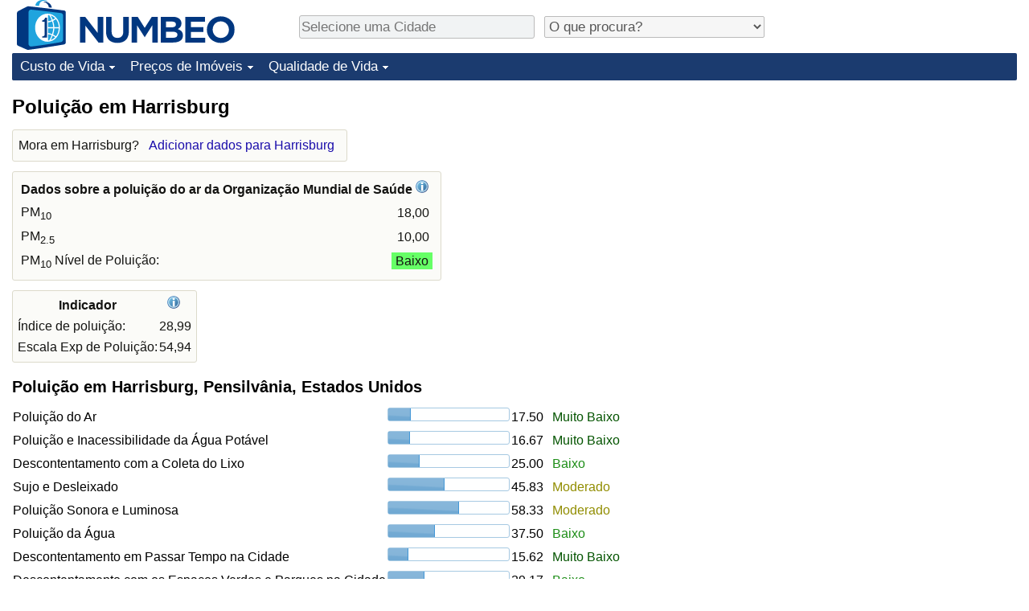

--- FILE ---
content_type: text/html;charset=UTF-8
request_url: https://pt.numbeo.com/polui%C3%A7%C3%A3o/cidade/Harrisburg
body_size: 5707
content:
<!DOCTYPE html>
<html lang="pt">
<head>
<meta http-equiv="Content-Type" content="text/html; charset=UTF-8">

            <script defer src="https://www.numbeo.com/common/numbeo_standard.js"></script>
<link rel="preconnect" href="https://fonts.googleapis.com">
<link rel="preconnect" href="https://fonts.gstatic.com" crossorigin>
<link href="https://fonts.googleapis.com/css2?family=Lato:ital,wght@0,100;0,300;0,400;0,700;0,900;1,100;1,300;1,400;1,700;1,900&display=swap" rel="stylesheet">
    <link href="https://cdnjs.cloudflare.com/ajax/libs/jqueryui/1.10.3/themes/redmond/jquery-ui.min.css" rel="Stylesheet" />
    <link rel="shortcut icon" type="image/x-icon" href="https://www.numbeo.com/favicon.ico" />
    <script  defer  src="https://cdnjs.cloudflare.com/ajax/libs/jquery/1.10.2/jquery.min.js"></script>
    <script  defer  src="https://cdnjs.cloudflare.com/ajax/libs/jqueryui/1.10.3/jquery-ui.min.js"></script>
   <script src='https://www.gstatic.com/charts/loader.js'></script>
<link rel="apple-touch-icon" href="https://www.numbeo.com/images/apple-touch-icon.png">
  <script>
  if (typeof whenDocReady === "function") {
    // already declared, do nothing
  } else {
    function whenDocReady(fn) {
      // see if DOM is already available
      if (document.readyState === "complete" || document.readyState === "interactive") {
        // call on next available tick
        setTimeout(fn, 1);
      } else {
        document.addEventListener("DOMContentLoaded", fn);
      }
    }
  }
</script>
<!-- Global site tag (gtag.js) - Google Analytics -->
<script async src="https://www.googletagmanager.com/gtag/js?id=G-S6GK01GPPB"></script>
<script>
  window.dataLayer = window.dataLayer || [];
  function gtag(){dataLayer.push(arguments);}
  gtag('js', new Date());
gtag('config', 'G-S6GK01GPPB');
gtag('set', 'user_properties', { ab: '0'});
</script>
<script async src="https://pagead2.googlesyndication.com/pagead/js/adsbygoogle.js?client=ca-pub-8993465169534557"
     crossorigin="anonymous"></script>



    <link rel="stylesheet" href="https://www.numbeo.com/common/style_desktop_i18n.css" />
<title>Poluição em Harrisburg</title>
<link rel="alternate" hreflang="en" href="https://www.numbeo.com/pollution/in/Harrisburg" />
<link rel="alternate" hreflang="de" href="https://de.numbeo.com/umweltverschmutzung/stadt/Harrisburg" />
<link rel="alternate" hreflang="pt" href="https://pt.numbeo.com/polui%C3%A7%C3%A3o/cidade/Harrisburg" />
<link rel="alternate" hreflang="it" href="https://it.numbeo.com/inquinamento/citt%C3%A0/Harrisburg" />
<link rel="alternate" hreflang="fr" href="https://fr.numbeo.com/la-pollution/ville/Harrisburg" />
<link rel="alternate" hreflang="es" href="https://es.numbeo.com/contaminaci%C3%B3n/ciudad/Harrisburg" />

<link rel="canonical" href="https://pt.numbeo.com/polui%C3%A7%C3%A3o/cidade/Harrisburg" />
</head>
<body>
<div class="innerWidth" id="content_and_logo">
<div class="logo-and-upper-ad">
<table style="width: 100%;" >
<tr>
<td style="padding-top: 0px; padding-bottom: 4px; vertical-align: bottom;">
<a href="https://pt.numbeo.com/custo-de-vida/" style="border: 0; text-decoration:none;">
<img src="https://www.numbeo.com/images/numbeo_icon.svg" style="height: 62px; vertical-align: bottom; border: 0;" alt="" /><img src="https://www.numbeo.com/images/numbeo_text.svg" style="height: 34px; margin-left: 1em; margin-bottom: 8px; vertical-align: bottom; border: 0;" alt="NUMBEO" /></a>
</td>
<td style="padding-left:12px; padding-top: 2px; padding-bottom: 0px; vertical-align: middle; width: 900px; text-align: left;" >
<div style="display: inline-block; width: 100%; margin-top: 10px; margin-bottom: 10px; text-align: left; vertical-align: bottom">
<nav style="display: inline-block; vertical-align: middle; padding-left: 0.5em;">
<div class="standard_margin_inlineblock" >
      <form action="https://pt.numbeo.com/i18n/dispatcher" method="get" id="menu_dispatch_form"  style="display: inline; padding: 0; margin:0;">
      <input type="hidden" name="where" value="https://pt.numbeo.com/polui%C3%A7%C3%A3o/cidade/" style="display: inline; padding:0; margin:0;" />
<input id="city_selector_menu_city_id" type="text" placeholder="Selecione uma Cidade"  class="city-selector-menu"/>
<input type="hidden" id="menu_city_id" name="city_id"/>
<input type="hidden" id="name_menu_city_id" name="name_city_id"/>
      </form>
</div>
 <script>
  whenDocReady(function() {
  	jQuery('#city_selector_menu_city_id').autocomplete({
  	  source: 'https://pt.numbeo.com/i18n/IntlCitySearchJson',
     minLength: 1,
     delay: 3,
     autoFocus: true,
     select: function(event, ui) {
         event.preventDefault();
         $('#city_selector_menu_city_id').val(ui.item.label);
         $('#menu_city_id').val(ui.item.value);
jQuery('#menu_dispatch_form').submit();     },
     focus: function(event, ui) {
         event.preventDefault();
     }
	  })   .keydown(function(e){
	    if (e.keyCode === 13){
      if ($('#menu_city_id').val() == '') { 
        e.preventDefault();
      }
      var val = $('#city_selector_menu_city_id').val();
		   $('#name_menu_city_id').val(val);
	   }
  }); // end autocompleter definition
$('#city_selector_menu_city_id').toggleClass('city-selector-menu');
$('#city_selector_menu_city_id').toggleClass('city-selector-menu');
 }); // end document ready 
</script>
</nav>
<nav style="display: inline-block; vertical-align: middle; padding-left: 0.5em;">
<div class="standard_margin_inlineblock">
<select name="city_result_switcher" id="city_result_switcher"  onchange="window.location = this.value;" class="result_switcher ">
<option value="" selected="selected">O que procura?</option>
<option value="https://pt.numbeo.com/custo-de-vida/cidade/Harrisburg">Custo de Vida em Harrisburg</option>
<option value="https://pt.numbeo.com/criminalidade/cidade/Harrisburg">Crime em Harrisburg</option>
<option value="https://pt.numbeo.com/clima/cidade/Harrisburg">Clima em Harrisburg</option>
<option value="https://pt.numbeo.com/sa%C3%BAde/cidade/Harrisburg">Saúde em Harrisburg</option>
<option value="https://pt.numbeo.com/polui%C3%A7%C3%A3o/cidade/Harrisburg">Poluição em Harrisburg</option>
<option value="https://pt.numbeo.com/pre%C3%A7os-de-im%C3%B3veis/cidade/Harrisburg">Preços de Imóveis em Harrisburg</option>
<option value="https://pt.numbeo.com/qualidade-de-vida/cidade/Harrisburg">Qualidade de Vida em Harrisburg</option>
<option value="https://pt.numbeo.com/tr%C3%A2nsito/cidade/Harrisburg">Trânsito em Harrisburg</option>
</select>
</div>
</nav>
</div>
</td>
</tr>
</table>
</div> <!-- logo-and-upper-ad -->
<div class="dropdown-outer">
<nav class="before-nav" >
    <ul id="nav-one" class="nav">

	<li class="dir">
<a href="https://pt.numbeo.com/custo-de-vida/">Custo de Vida</a>
  <ul>
   <li><a href="https://pt.numbeo.com/custo-de-vida/">Custo de Vida</a></li>
   <li><a href="https://pt.numbeo.com/custo-de-vida/classifica%C3%A7%C3%B5es-atuais">Indicador de Custo de Vida (Atual)</a></li>
   <li><a href="https://pt.numbeo.com/custo-de-vida/classifica%C3%A7%C3%B5es">Indicador de Custo de Vida</a></li>
   <li><a href="https://pt.numbeo.com/custo-de-vida/classifica%C3%A7%C3%B5es-por-pa%C3%ADs">Indicador de Custo de Vida Por País</a></li>
   <li><a href="https://pt.numbeo.com/custo-de-vida/motiva%C3%A7%C3%A3o-e-metodologia">em Aqaba</a></li>
  </ul></li>

	<li class="dir">
<a href="https://pt.numbeo.com/pre%C3%A7os-de-im%C3%B3veis/">Preços de Imóveis</a>
  <ul>
   <li><a href="https://pt.numbeo.com/pre%C3%A7os-de-im%C3%B3veis/">Preços de Imóveis</a></li>
   <li><a href="https://pt.numbeo.com/pre%C3%A7os-de-im%C3%B3veis/classifica%C3%A7%C3%B5es-atuais">Indicador de Preços de Imóveis (Atual)</a></li>
   <li><a href="https://pt.numbeo.com/pre%C3%A7os-de-im%C3%B3veis/classifica%C3%A7%C3%B5es">Indicador de Preços de Imóveis</a></li>
   <li><a href="https://pt.numbeo.com/pre%C3%A7os-de-im%C3%B3veis/classifica%C3%A7%C3%B5es-por-pa%C3%ADs">Indicador de Preços de Imóveis por País</a></li>
   </ul></li>

	<li class="dir">
<a href="https://pt.numbeo.com/qualidade-de-vida/">Qualidade de Vida</a>
  <ul>
   <li><a href="https://pt.numbeo.com/qualidade-de-vida/">Qualidade de Vida</a></li>
   <li><a href="https://pt.numbeo.com/qualidade-de-vida/classifica%C3%A7%C3%B5es">Indicador de Qualidade de Vida</a></li>
   <li><a href="https://pt.numbeo.com/qualidade-de-vida/classifica%C3%A7%C3%B5es-atuais">Indicador de Qualidade de Vida (Atual)</a></li>
   <li><a href="https://pt.numbeo.com/qualidade-de-vida/classifica%C3%A7%C3%B5es-por-pa%C3%ADs">Índice de qualidade de vida por país</a></li>
   <li><a href="https://pt.numbeo.com/criminalidade/p%C3%A1gina-inicial">Crime</a></li>
   <li><a href="https://pt.numbeo.com/criminalidade/classifica%C3%A7%C3%B5es-atuais">Taxa do Indicador de Crime (Atual)</a></li>
   <li><a href="https://pt.numbeo.com/criminalidade/classifica%C3%A7%C3%B5es">Indicador de Crime</a></li>
   <li><a href="https://pt.numbeo.com/criminalidade/classifica%C3%A7%C3%B5es-por-pa%C3%ADs">Índice de criminalidade por país</a></li>
   <li><a href="https://pt.numbeo.com/sa%C3%BAde/p%C3%A1gina-inicial">Saúde</a></li>
   <li><a href="https://pt.numbeo.com/sa%C3%BAde/classifica%C3%A7%C3%B5es-atuais">Indicador de Saúde (Atual)</a></li>
   <li><a href="https://pt.numbeo.com/sa%C3%BAde/classifica%C3%A7%C3%B5es">Indicador de Saúde</a></li>
   <li><a href="https://pt.numbeo.com/sa%C3%BAde/classifica%C3%A7%C3%B5es-por-pa%C3%ADs">Indicador de Saúde por País</a></li>
   <li><a href="https://pt.numbeo.com/polui%C3%A7%C3%A3o/p%C3%A1gina-inicial">Poluição</a></li>
   <li><a href="https://pt.numbeo.com/polui%C3%A7%C3%A3o/classifica%C3%A7%C3%B5es-atuais">Indicador de Poluição (Atual)</a></li>
   <li><a href="https://pt.numbeo.com/polui%C3%A7%C3%A3o/classifica%C3%A7%C3%B5es">Índice de poluição</a></li>
   <li><a href="https://pt.numbeo.com/polui%C3%A7%C3%A3o/classifica%C3%A7%C3%B5es-por-pa%C3%ADs">Indicador de Poluição por País</a></li>
   <li><a href="https://pt.numbeo.com/tr%C3%A2nsito/p%C3%A1gina-inicial">Trânsito</a></li>
   <li><a href="https://pt.numbeo.com/tr%C3%A2nsito/classifica%C3%A7%C3%B5es">Indicador de Trânsito</a></li>
   <li><a href="https://pt.numbeo.com/tr%C3%A2nsito/classifica%C3%A7%C3%B5es-atuais">Indicador de Trânsito (Atual)</a></li>
   <li><a href="https://pt.numbeo.com/tr%C3%A2nsito/classifica%C3%A7%C3%B5es-por-pa%C3%ADs">Indicador de Trânsito por País</a></li>
	</ul></li>


</ul>
<br style="clear: both"/>
</nav>
</div> <!-- dropdown-outer -->
 <div class="right-ads-and-info">
 <div class="right-ads">
<div style="width: 300px; height: 251px; overflow: hidden; box-sizing: border-box;">

<ins class="adsbygoogle"
     style="display:inline-block;width:300px;height:250px"
     data-ad-client="ca-pub-8993465169534557"
     data-ad-slot="8165022551"></ins>
<script>
     (adsbygoogle = window.adsbygoogle || []).push({});
</script>

</div>

 </div>
 </div>
    <h1> Poluição em Harrisburg    </h1>
<!-- Column 1 start --><aside><div class="seeding-call disabled_on_small_devices">
Mora em Harrisburg? <span class="we_need_your_help"><a href="https://pt.numbeo.com/polui%C3%A7%C3%A3o/editar?returnUrl=https%3A%2F%2Fpt.numbeo.com%2Fpolui%25C3%25A7%25C3%25A3o%2Fcidade%2FHarrisburg&tracking=standardEnterData&locCity=Harrisburg&locCountry=Estados+Unidos" rel="nofollow" class="enterDataA">Adicionar dados para Harrisburg</a></span></div></aside>
<div class="standard_margin">
<table class="who_pollution_data_widget">
<tr><th colspan=2>Dados sobre a poluição do ar da Organização Mundial de Saúde <a href="http://www.who.int/phe/health_topics/outdoorair/databases/en/" target="_blank" rel="nofollow" class="discreet_link"><img src="https://www.numbeo.com/images/information.png" class="image_help" alt="Info"/></a></th></tr>
<tr><td>PM<sub>10</sub></td><td class="padding-like-pollution-level" style="text-align: right">18,00</td></tr>
<tr><td>PM<sub>2.5</sub></td><td  class="padding-like-pollution-level" style="text-align: right">10,00</td></tr>
<tr><td>PM<sub>10</sub> Nível de Poluição:</td><td style="text-align: right"><span class="pollution_level" style="background-color: #6f6;">Baixo</span></td></tr>
</table>
</div>
<table class="table_indices">
<tr><th>Indicador</th><th><a href="https://pt.numbeo.com/polui%C3%A7%C3%A3o/indicadores-explicados" title="Sobre estes indicadores" class=""><img src="https://www.numbeo.com/images/information.png" class="image_help" alt=""/></a></th></tr>
<tr><td>Índice de poluição: </td>
<td style="text-align: right">
28,99</td>
</tr>
<tr><td>Escala Exp de Poluição: </td>
<td style="text-align: right">
54,94</td>
</tr>
</table>
<h2>Poluição em Harrisburg, Pensilvânia, Estados Unidos</h2><table class="table_builder_with_value_explanation data_wide_table">
<tr><td class="columnWithName">Poluição do Ar</td><td><div id="air_pollution" class="jquery_bar"></div></td><td class="indexValueTd" style="text-align: right">17.50<td class="hidden_on_small_mobile"><span class="green_standard">
Muito Baixo</span></td></tr>
<tr><td class="columnWithName">Poluição e Inacessibilidade da Água Potável</td><td><div id="drinking_water_pollution_and_inaccessibility" class="jquery_bar"></div></td><td class="indexValueTd" style="text-align: right">16.67<td class="hidden_on_small_mobile"><span class="green_standard">
Muito Baixo</span></td></tr>
<tr><td class="columnWithName">Descontentamento com a Coleta do Lixo</td><td><div id="dissatisfaction_garbage" class="jquery_bar"></div></td><td class="indexValueTd" style="text-align: right">25.00<td class="hidden_on_small_mobile"><span class="green_light_standard">
Baixo</span></td></tr>
<tr><td class="columnWithName">Sujo e Desleixado</td><td><div id="dissatisfaction_clean_and_tidy" class="jquery_bar"></div></td><td class="indexValueTd" style="text-align: right">45.83<td class="hidden_on_small_mobile"><span class="yellow_neutral_standard">
Moderado</span></td></tr>
<tr><td class="columnWithName">Poluição Sonora e Luminosa</td><td><div id="noise_and_light_pollution" class="jquery_bar"></div></td><td class="indexValueTd" style="text-align: right">58.33<td class="hidden_on_small_mobile"><span class="yellow_neutral_standard">
Moderado</span></td></tr>
<tr><td class="columnWithName">Poluição da Água</td><td><div id="water_pollution" class="jquery_bar"></div></td><td class="indexValueTd" style="text-align: right">37.50<td class="hidden_on_small_mobile"><span class="green_light_standard">
Baixo</span></td></tr>
<tr><td class="columnWithName">Descontentamento em Passar Tempo na Cidade</td><td><div id="uncomfotable_spend_time" class="jquery_bar"></div></td><td class="indexValueTd" style="text-align: right">15.62<td class="hidden_on_small_mobile"><span class="green_standard">
Muito Baixo</span></td></tr>
<tr><td class="columnWithName">Descontentamento com os Espaços Verdes e Parques na Cidade</td><td><div id="dissatisfaction_green_and_parks" class="jquery_bar"></div></td><td class="indexValueTd" style="text-align: right">29.17<td class="hidden_on_small_mobile"><span class="green_light_standard">
Baixo</span></td></tr>
</table>
<script>
 whenDocReady(function() {
    $(function() {
		$( "#air_pollution" ).progressbar({
			value: 17.50
		});
		$( "#drinking_water_pollution_and_inaccessibility" ).progressbar({
			value: 16.67
		});
		$( "#dissatisfaction_garbage" ).progressbar({
			value: 25.00
		});
		$( "#dissatisfaction_clean_and_tidy" ).progressbar({
			value: 45.83
		});
		$( "#noise_and_light_pollution" ).progressbar({
			value: 58.33
		});
		$( "#water_pollution" ).progressbar({
			value: 37.50
		});
		$( "#uncomfotable_spend_time" ).progressbar({
			value: 15.62
		});
		$( "#dissatisfaction_green_and_parks" ).progressbar({
			value: 29.17
		});
	  });
	});
</script>
<h2>Pureza e Higiene em Harrisburg, Pensilvânia, Estados Unidos</h2><table class="table_builder_with_value_explanation data_wide_table">
<tr><td class="columnWithName">Qualidade do Ar</td><td><div id="air_quality" class="jquery_bar"></div></td><td class="indexValueTd" style="text-align: right">82.50<td class="hidden_on_small_mobile"><span class="green_standard">
Muito Elevado</span></td></tr>
<tr><td class="columnWithName">Qualidade e Acessibilidade da Água Potável</td><td><div id="drinking_water_quality_accessibility" class="jquery_bar"></div></td><td class="indexValueTd" style="text-align: right">83.33<td class="hidden_on_small_mobile"><span class="green_standard">
Muito Elevado</span></td></tr>
<tr><td class="columnWithName">Satisfação com a Coleta do Lixo</td><td><div id="garbage_disposal_satisfaction" class="jquery_bar"></div></td><td class="indexValueTd" style="text-align: right">75.00<td class="hidden_on_small_mobile"><span class="green_light_standard">
Elevado</span></td></tr>
<tr><td class="columnWithName">Limpo e Arrumado</td><td><div id="clean_and_tidy" class="jquery_bar"></div></td><td class="indexValueTd" style="text-align: right">54.17<td class="hidden_on_small_mobile"><span class="yellow_neutral_standard">
Moderado</span></td></tr>
<tr><td class="columnWithName">Calmo e Sem Problemas com as Luzes Noturnas</td><td><div id="noise_and_light_purity" class="jquery_bar"></div></td><td class="indexValueTd" style="text-align: right">41.67<td class="hidden_on_small_mobile"><span class="yellow_neutral_standard">
Moderado</span></td></tr>
<tr><td class="columnWithName">Qualidade da Água</td><td><div id="water_quality" class="jquery_bar"></div></td><td class="indexValueTd" style="text-align: right">62.50<td class="hidden_on_small_mobile"><span class="green_light_standard">
Elevado</span></td></tr>
<tr><td class="columnWithName">Conforto em Passar Tempo na Cidade</td><td><div id="comfortable_to_spend_time" class="jquery_bar"></div></td><td class="indexValueTd" style="text-align: right">84.38<td class="hidden_on_small_mobile"><span class="green_standard">
Muito Elevado</span></td></tr>
<tr><td class="columnWithName">Qualidade dos Espaços Verdes e Parques</td><td><div id="green_and_parks_quality" class="jquery_bar"></div></td><td class="indexValueTd" style="text-align: right">70.83<td class="hidden_on_small_mobile"><span class="green_light_standard">
Elevado</span></td></tr>
</table>
<script>
 whenDocReady(function() {
    $(function() {
		$( "#air_quality" ).progressbar({
			value: 82.50
		});
		$( "#drinking_water_quality_accessibility" ).progressbar({
			value: 83.33
		});
		$( "#garbage_disposal_satisfaction" ).progressbar({
			value: 75.00
		});
		$( "#clean_and_tidy" ).progressbar({
			value: 54.17
		});
		$( "#noise_and_light_purity" ).progressbar({
			value: 41.67
		});
		$( "#water_quality" ).progressbar({
			value: 62.50
		});
		$( "#comfortable_to_spend_time" ).progressbar({
			value: 84.38
		});
		$( "#green_and_parks_quality" ).progressbar({
			value: 70.83
		});
	  });
	});
</script>
<p><span class="reportees">Contribuidores: 10</span>
<p><span class="reportees">Última atualização: Dezembro 2020</span>
<p><span class="reportees">Estes dados são baseados em considerações dos visitantes deste website nos últimos 3 anos.</span>
<p><span class="reportees">Se o valor é 0, significa que é considerado muito baixo, e se o valor é 100, é considerado muito alto.</span>
<aside><div class="seeding-call disabled_on_small_devices">
Mora em Harrisburg? <span class="we_need_your_help"><a href="https://pt.numbeo.com/polui%C3%A7%C3%A3o/editar?returnUrl=https%3A%2F%2Fpt.numbeo.com%2Fpolui%25C3%25A7%25C3%25A3o%2Fcidade%2FHarrisburg&amp;tracking=getEnterDataHtml2ForExtendedModuos&amp;locCity=Harrisburg&amp;locCountry=Estados+Unidos" rel="nofollow" class="enterData2Button">Sim, quero participar num inquérito</a></span></div></aside>
<div id="gauge_div" class="gauge_1" style="display: block;"></div>
    <script>
      google.load('visualization', '1', {packages:['gauge']});
      google.setOnLoadCallback(drawChart);
      function drawChart() {
        var data = new google.visualization.DataTable();
        data.addColumn('string', 'Label');
        data.addColumn('number', 'Value');
        data.addRows([
          ['Poluição', 28.99],
        ]);

        var calcHeight = $(window).width() / 3.5;
        if (calcHeight > 140) {
          calcHeight = 140;
        }
        if (calcHeight < 85) {
          calcHeight = 85;
        }
        var options = {
          width: 10 + (calcHeight + 5) * 1,
          height: calcHeight,
          redFrom: 80.00, redTo: 130.00,
          yellowFrom:40.00, yellowTo: 80.00,
          max: 120.00, 
          minorTicks: 5
        };

        var chart = new google.visualization.Gauge(document.getElementById('gauge_div'));
        chart.draw(data, options);
      }
    </script>
<div id="modal_after_a_delay" title="Precisamos da sua ajuda" style="display: none;">
<div style="text-align: center; width: 100%; height: 100%; vertical-align: middle;">As comparações melhoram sempre que inserir novos dados.<br/>
Mora em Harrisburg? <a href="https://pt.numbeo.com/polui%C3%A7%C3%A3o/editar?returnUrl=https%3A%2F%2Fpt.numbeo.com%2Fpolui%25C3%25A7%25C3%25A3o%2Fcidade%2FHarrisburg&tracking=getEnterDataForFormForModalWindow&locCity=Harrisburg&locCountry=Estados+Unidos" class="discreet_link">Conte-nos a sua opinião sobre poluição em Harrisburg.</a><br/>
</div></div>
<script>
whenDocReady(function() {
  setTimeout(function() {
  jQuery('#modal_after_a_delay').dialog({
 modal: false, 
     position: { my: 'center', at: 'left+40% bottom-25%', of: window },
     beforeClose: function( event, ui ) {
        jQuery.post('https://www.numbeo.com/common/setAvoidAskingForEnterData.jsp');     },
     show: {
        effect: "slide",
        duration: 3000
      },width: 650});
  }, 60000);
});
</script>
<nav>
<div class="text_block">
<span class="small_font">
Mais Informações: <span class="more_about_content">
<span class="nobreak">
<a href="https://pt.numbeo.com/custo-de-vida/cidade/Harrisburg">Custo de Vida</a></span>
<span class="nobreak">
 | <a href="https://pt.numbeo.com/criminalidade/cidade/Harrisburg">Crime</a></span>
<span class="nobreak">
 | <a href="https://pt.numbeo.com/clima/cidade/Harrisburg">Clima</a></span>
<span class="nobreak">
 | <a href="https://pt.numbeo.com/sa%C3%BAde/cidade/Harrisburg">Saúde</a></span>
<span class="nobreak">
 | <b>Poluição</b></span>
<span class="nobreak">
 | <a href="https://pt.numbeo.com/pre%C3%A7os-de-im%C3%B3veis/cidade/Harrisburg">Preços de Imóveis</a></span>
<span class="nobreak">
 | <a href="https://pt.numbeo.com/qualidade-de-vida/cidade/Harrisburg">Qualidade de Vida</a></span>
<span class="nobreak">
 | <a href="https://pt.numbeo.com/tr%C3%A2nsito/cidade/Harrisburg">Trânsito</a></span>
</span>
</span>
</div>
</nav>

<div class="footer_content">
<a href="https://pt.numbeo.com/comum/sobre-numbeo">Sobre este website</a><span class="footer_separator"></span>
<a href="https://pt.numbeo.com/comum/nas-not%C3%ADcias">Nas Notícias</a>
<p>
<span style="font-style: italic">
Direitos de Autor &copy; 2009-2026 Numbeo. A utilização deste serviço está sujeita aos nossos <a href="https://pt.numbeo.com/comum/termos-de-utiliza%C3%A7%C3%A3o">Termos de Utilização</a>  e <a href="https://pt.numbeo.com/comum/pol%C3%ADtica-de-privacidade">Política de Privacidade</a></span></p></div></div> <!-- end of innerWidth --> 
</body>
</html>



--- FILE ---
content_type: text/html; charset=utf-8
request_url: https://www.google.com/recaptcha/api2/aframe
body_size: 249
content:
<!DOCTYPE HTML><html><head><meta http-equiv="content-type" content="text/html; charset=UTF-8"></head><body><script nonce="S_mgGXlxFyarWX6t8NGsBw">/** Anti-fraud and anti-abuse applications only. See google.com/recaptcha */ try{var clients={'sodar':'https://pagead2.googlesyndication.com/pagead/sodar?'};window.addEventListener("message",function(a){try{if(a.source===window.parent){var b=JSON.parse(a.data);var c=clients[b['id']];if(c){var d=document.createElement('img');d.src=c+b['params']+'&rc='+(localStorage.getItem("rc::a")?sessionStorage.getItem("rc::b"):"");window.document.body.appendChild(d);sessionStorage.setItem("rc::e",parseInt(sessionStorage.getItem("rc::e")||0)+1);localStorage.setItem("rc::h",'1768847730357');}}}catch(b){}});window.parent.postMessage("_grecaptcha_ready", "*");}catch(b){}</script></body></html>